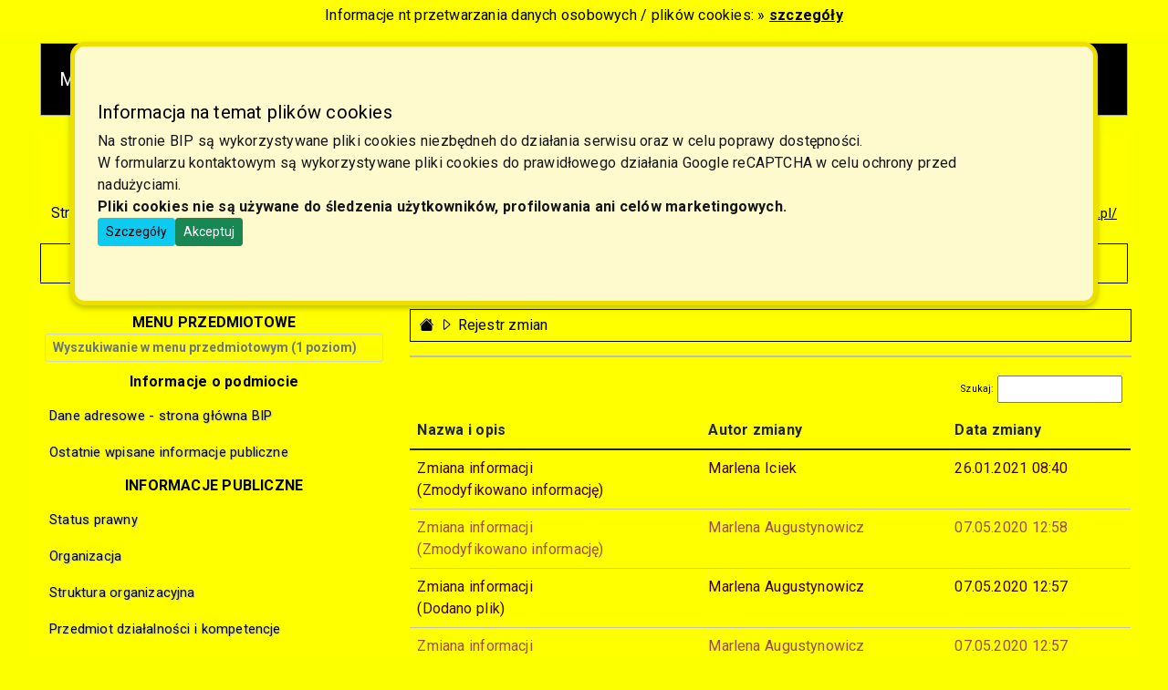

--- FILE ---
content_type: text/html; charset=UTF-8
request_url: https://zdp.bip.klodzko.pl/index.php?n=rejestr&typ_info=0&id_info=8257&tryb_widoku=kontrast2
body_size: 6651
content:
<!DOCTYPE HTML>
<html lang="pl">
<head>
	 
	 <title> Informacja publiczna - szczegóły  *  [ Zarząd Dróg Powiatowych w Kłodzku ] </title>
	 <meta charset="utf-8">
	 <meta name="viewport" content="width=device-width, initial-scale=1, shrink-to-fit=no">
	 <meta name="keywords" content="{SLOWA_KLUCZOWE}" />
	 <meta name="description" content="" />
	 <meta name="author" content="Paweł Solecki (2019) aste.info.pl * aste.net.pl" />

	<link rel="shortcut icon" type="image/x-icon" href="lay/bip_favicon.ico">	
	<meta name="viewport" content="width=device-width, initial-scale=1, shrink-to-fit=no">


		<link rel="stylesheet" href="bootstrap/css/bootstrap.min.css">
		<link rel="stylesheet" href="style/bip_style.css">
		<link rel="stylesheet" href="style/bip_style_druk.css">
		

		<link rel="stylesheet" href="js/datatables/css/bip_page.css" media="screen and (min-width: 641px), print"/>
		<link rel="stylesheet" href="js/datatables/css/bip_table.css" media="screen and (min-width: 641px), print"/>

		<link rel="stylesheet" href="b_icons/bootstrap-icons.css">

		

		<link rel='stylesheet' href='style/bip_style_kontrast2.css' media='screen, print'/>

		    <meta name="author" content="Paweł Solecki (aste.net.pl)">
		  
		  <script src='https://www.google.com/recaptcha/api.js' async defer></script>  
	</head>

	<body>
		<noscript class='noscript'><p>Aby móc się korzystać ze wszystkich opcji strony należy włączyć w przeglądarce obsługę języka java-script.<br />Instrukcję włączenia java-script dla Twojej przeglądarki możesz znaleźć w artykule: <a href='http://support.google.com/adsense/bin/answer.py?hl=pl&answer=12654' target=_blank rel=nofollow>Włącz obsługę JavaScript w przeglądarce </a></p></noscript>

	<!-- nagłówek -->
		<header>
			<div class='bip-pasek-cookies non-printable'>
				<div class='container-fluid text-center'>
					<span>Informacje nt przetwarzania danych osobowych / plików cookies: &raquo; <a href='index.php?n=cookies'>szczegóły</a></span>
				</div>
			</div>
			
			<div class='container non-printable'>

				<div class='bip-pasek-wcag'>
					<div class='navbar navbar-expand-xl'>

						<span class="navbar-brand wcag-title pl-3">Menu dostępności</span>


						<nav class='navbar navbar-expand-xl'>
						<button style='width: 100%;' class="navbar-toggler wcag-nav" type="button" data-bs-toggle="collapse" data-bs-target="#kontener_menu_wcag" aria-controls="kontener_menu_wcag" aria-expanded="false" aria-label="Przełącz nawigację">
		      			<i class='bi bi-card-text'></i></button>

		      			<div class="collapse navbar-collapse" id="kontener_menu_wcag">
						<ul class='navbar-nav'>
							<li class='nav-item d-none d-xl-block d-xxl-block'><a href='index.php?n=rejestr&amp;typ_info=0&amp;id_info=8257&amp;tryb_widoku=kontrast' class='nav-link wcag-ico' title='Wersja graficzna strony'  data-bs-toggle='tooltip' data-bs-placement='bottom' ><i class='bi bi-eye'></i> </a></li><li class='nav-item d-block d-xl-none d-xxl-none'><a href='index.php?n=rejestr&amp;typ_info=0&amp;id_info=8257&amp;tryb_widoku=kontrast' class='nav-link' title='Wersja graficzna strony'  data-bs-toggle='tooltip' data-bs-placement='bottom' >Wersja graficzna strony </a></li>
							<li class='nav-item d-none d-xl-block d-xxl-block'><a href='index.php?n=rejestr&amp;typ_info=0&amp;id_info=8257&amp;tryb_widoku=normal' class='nav-link wcag-ico' title='Wersja graficzna strony'  data-bs-toggle='tooltip' data-bs-placement='bottom' ><i class='bi bi-eye'></i> </a></li><li class='nav-item d-block d-xl-none d-xxl-none'><a href='index.php?n=rejestr&amp;typ_info=0&amp;id_info=8257&amp;tryb_widoku=normal' class='nav-link' title='Wersja graficzna strony'  data-bs-toggle='tooltip' data-bs-placement='bottom' >Wersja graficzna strony </a></li>
							
							<li class='nav-item d-none d-xl-block d-xxl-block'><a href='#' class='nav-link wcag-ico' id="b_txt_up"><i class="bi bi-plus-square"      data-bs-toggle="tooltip" data-bs-placement="bottom"  title='Powiększ tekst '></i></a></li>
								<li class='nav-item d-block d-xl-none d-xxl-none'><a href='#' class='nav-link' id="b_txt_up2">Powiększ tekst</a></li>


							<li class='nav-item d-none d-xl-block d-xxl-block'><a href='#' class='nav-link wcag-ico' id="b_txt_down"><i class="bi bi-dash-square"      data-bs-toggle="tooltip" data-bs-placement="bottom"  title='Pomniejsz tekst '></i></a></li>
								<li class='nav-item d-block d-xl-none d-xxl-none'><a href='#' class='nav-link' id="b_txt_down2">Pomniejsz tekst</a></li>


							<li class='nav-item d-none d-xl-block d-xxl-block'><a href='#' class='nav-link wcag-ico' id="b_txt_reset"><i class="bi bi-box-arrow-in-up"  data-bs-toggle="tooltip" data-bs-placement="bottom"  title='Przywróć domyślny rozmiar tekstu '></i></a></li>
								<li class='nav-item d-block d-xl-none d-xxl-none'><a href='#' class='nav-link' id="b_txt_reset2">Domyślny rozmiar tekstu</a></li>

							<li class='nav-item d-none d-xl-block d-xxl-block'><a href='#' class='nav-link wcag-ico'  id="b_txt_line_more"><i class="bi bi-arrows-expand" data-bs-toggle="tooltip" data-bs-placement="bottom"  title='Zwiększ odstępy tekstu '></i></a></li>
								<li class='nav-item  d-block d-xl-none d-xxl-none'><a href='#' class='nav-link'  id="b_txt_line_more2">Zwiększ odstępy tekstu</a></li>


							<li class='nav-item d-none d-xl-block d-xxl-block'><a href='#' class='nav-link wcag-ico' id="b_txt_line_less"><i class="bi bi-chevron-bar-contract" data-bs-toggle="tooltip" data-bs-placement="bottom"  title='Przywróć domyślne odstępy tekstu '></i></a></li>
								<li class='nav-item  d-block d-xl-none d-xxl-none'><a href='#' class='nav-link' id="b_txt_line_less2">Domyślne odstępy tekstu</a></li>


							<li class='nav-item  d-none d-xl-block d-xxl-block'><a href='index.php?n=mapa#tresc_main' class='nav-link wcag-ico'  data-bs-toggle="tooltip" data-bs-placement="bottom"  title='Mapa Biuletynu '><i class="bi bi-diagram-3 "></i></a></li>
								<li class='nav-item  d-block d-xl-none d-xxl-none'><a href='index.php?n=mapa#tresc_main' class='nav-link'  data-bs-toggle="tooltip" data-bs-placement="bottom"  title='Mapa Biuletynu '>Mapa Biuletynu</a></li>


							<li class='nav-item  d-none d-xl-block d-xxl-block'><a href='index.php?n=instrukcja&typn=deklaracja#tresc_main' class='nav-link wcag-ico'  data-bs-toggle="tooltip" data-bs-placement="bottom"  title='Deklaracja dostępności cyfrowej '><i class="bi bi-file-earmark-medical"></i></a></li>
							
								<li class='nav-item  d-block d-xl-none d-xxl-none'><a href='index.php?n=instrukcja&typn=deklaracja#tresc_main' class='nav-link'  data-bs-toggle="tooltip" data-bs-placement="bottom"  title='Deklaracja dostępności cyfrowej '>Deklaracja dostępności cyfrowej </a></li>


							<li class='nav-item  d-none d-xl-block d-xxl-block'><a href='index.php?n=instrukcja&typn=instrukcja' class='nav-link wcag-ico'  data-bs-toggle="tooltip" data-bs-placement="bottom"  title='Instrukcja obsługi BIP '><i class="bi bi-file-earmark-text"></i></a></li>
								<li class='nav-item d-block d-xl-none d-xxl-none'><a href='index.php?n=instrukcja&typn=instrukcja' class='nav-link'  data-bs-toggle="tooltip" data-bs-placement="bottom"  title='Instrukcja obsługi BIP '>Instrukcja obsługi BIP</a></li>


							<li class='nav-item  d-none d-xl-block d-xxl-block'><a href='index.php?n=szukaj' class='nav-link wcag-ico'  data-bs-toggle="tooltip" data-bs-placement="bottom"  title='Moduł wyszukiwania w informacjach BIP'><i class="bi bi-search"></i></a></li>
								<li class='nav-item d-block d-xl-none d-xxl-none'><a href='index.php?n=szukaj' class='nav-link'  data-bs-toggle="tooltip" data-bs-placement="bottom"  title='Moduł wyszukiwania w informacjach BIP'>Szukaj w BIP</a></li>
						</ul>
						</div>
						</nav>
					</div>
				</div>
			</div>


				<div id='bip-logo' class='non-printable'>	<div class='container'>		<a class='bip-logo-tresc' href='index.php' data-bs-toggle='tooltip' data-bs-placement='bottom' title='Logotyp podmiotu'><img src='logo/zdp/top_bip.jpg ' id='bip-logotyp-opcjonalny' alt='Logotyp' ></a>	</div></div>		
	

			<div class='bip-metryka printable'>
				<div class='container '>
					<div class='row bip-metryka-c'>

						<!-- nazwa instytucji -->
						<div class='col-12 text-center pb-2 dsize'><h2>Biuletyn Informacji Publicznej (BIP) * Zarząd Dróg Powiatowych w Kłodzku </h2><a href='http://zdp.klodzko.pl/' target='_blank' class='bip-metryka-ai'>http://zdp.klodzko.pl/</a>


						<!-- opcjonalnie - SC -->
						
						</div>
						
						<!-- nazwa -->
						<div class='col-md-6 col-sm-12 non-printable'>Strona główna BIP: <a href='https://gov.pl/bip' target='_blank'>gov.pl/bip</a></div>
						<!-- nazwa -->
						<div class='col-md-6 col-sm-12   text-sm-start  text-md-end'>Strona główna instytucji:  <a href='http://zdp.klodzko.pl/' target='_blank'>http://zdp.klodzko.pl/</a></div>


					</div>
				</div>
			</div>			
		</header>





	<!-- część główna -->
		<main>
			


				 <div class='container mt-2 ' id='bip_gm_cont'><nav class='navbar navbar-expand-lg'><button id='b_wcag_gm' class='navbar-toggler' type='button' data-bs-toggle='collapse' data-bs-target='#kontener_gm' aria-controls='kontener_gm' aria-expanded='false' aria-label='Przełącz nawigację'><i class='bi bi-card-text'></i> Menu górne</button><div class='collapse navbar-collapse' id='kontener_gm'><div style='width: 100% !important;'><ul class='nav nav-tabs nav-fill ' id='bip_gm' role='tablist'>  <li class='nav-item' role='presentation'>    <button class='nav-link' type='button' ><a href='index.php'><i class='bi bi-house-fill' title='Przejście na stronę główną' data-bs-toggle='tooltip' data-bs-placement='top'></i></a></button>  </li>  <li class='nav-item' role='presentation'>    <button class='nav-link' id='gm9001i-tab' data-bs-toggle='tab' data-bs-target='#gm9001i' type='button' role='tab' aria-controls='fok9001i' ><strong> ZAMÓWIENIA PUBLICZNE</strong></button>  </li>  <li class='nav-item' role='presentation'>    <button class='nav-link' id='gm9002i-tab' data-bs-toggle='tab' data-bs-target='#gm9002i' type='button' role='tab' aria-controls='fok9002i' ><strong> ZIMOWE UTRZYMANIE DROGOWE</strong></button>  </li>  <li class='nav-item' role='presentation'>    <button class='nav-link' id='gm9003i-tab' data-bs-toggle='tab' data-bs-target='#gm9003i' type='button' role='tab' aria-controls='fok9003i' ><strong> FORMULARZE I DRUKI</strong></button>  </li>  <li class='nav-item' role='presentation'>    <button class='nav-link' id='gm9004i-tab' data-bs-toggle='tab' data-bs-target='#gm9004i' type='button' role='tab' aria-controls='fok9004i' ><strong> AKTUALNOŚCI</strong></button>  </li>  <li class='nav-item' role='presentation'>    <button class='nav-link' id='gm_zamknij'  type='button' role='tab'><i class='bi bi-x-circle' title='Zamknij odnośniki z menu głównego' data-bs-toggle='tooltip' data-bs-placement='top'></i></button>  </li></ul><div class='tab-content' id='bip_gm_tresc'>  <div class='tab-pane gm_sekcja' id='gm9001i' role='tabpanel' aria-labelledby='fok9001i'><p>Lista odnośników do kategorii: ZAMÓWIENIA PUBLICZNE</p><ul class='list-group menu_gorne'><li class='list-group-item lm'><a href='index.php?n=i&menu=214#tresc_main' class='bip-menu-left'>Zamówienia publiczne </a></li></ul></div>  <div class='tab-pane gm_sekcja' id='gm9002i' role='tabpanel' aria-labelledby='fok9002i'><p>Lista odnośników do kategorii: ZIMOWE UTRZYMANIE DROGOWE</p><ul class='list-group menu_gorne'><li class='list-group-item lm'><a href='index.php?n=i&menu=273#tresc_main' class='bip-menu-left'>Zimowe Utrzymanie Dróg </a></li></ul></div>  <div class='tab-pane gm_sekcja' id='gm9003i' role='tabpanel' aria-labelledby='fok9003i'><p>Lista odnośników do kategorii: FORMULARZE I DRUKI</p><ul class='list-group menu_gorne'><li class='list-group-item lm'><a href='index.php?n=i&menu=215#tresc_main' class='bip-menu-left'>Formularze </a></li></ul></div>  <div class='tab-pane gm_sekcja' id='gm9004i' role='tabpanel' aria-labelledby='fok9004i'><p>Lista odnośników do kategorii: AKTUALNOŚCI</p><ul class='list-group menu_gorne'><li class='list-group-item lm'><a href='index.php?n=i&menu=343#tresc_main' class='bip-menu-left'>Komunikaty ZDP </a></li></ul></div></div></div></div></nav></div>


				

			
			<div class='container'>
				<div class='row bip-main-area'>	


					<section class='col-md-12 col-lg-8 order-last printable' id='tresc_main'>
						<div class='bip-main-ip'>
							


							<div id='bip-nawigacja' class='non-printable'> <a href="index.php"  data-bs-toggle="tooltip" data-bs-placement="bottom"  title='Strona główna - powrót '><i class='bi bi-house-fill' id='nav-house' ></i></a> <i class="bi bi-caret-right"></i>   Rejestr zmian  </div>

							<h2 class='text-center text-lg-start'><span class='d-block d-lg-none d-xl-none d-xxl-none'>Kategoria menu:</span></h2>
							
							<div id='bip_ip_tresc'><table id='bip_rejestr' class='table'><thead><tr><th>id</th><th>Nazwa i opis</th><th>Autor zmiany</th><th>Data zmiany</th></tr></thead><tr><td>42167</td><td>Zmiana informacji <br>(Zmodyfikowano informację) </td><td>Marlena Iciek</td><td>26.01.2021 08:40</td></tr><tr><td>41232</td><td>Zmiana informacji <br>(Zmodyfikowano informację) </td><td>Marlena Augustynowicz</td><td>07.05.2020 12:58</td></tr><tr><td>41231</td><td>Zmiana informacji <br>(Dodano plik) </td><td>Marlena Augustynowicz</td><td>07.05.2020 12:57</td></tr><tr><td>41230</td><td>Zmiana informacji <br>(Dodano plik) </td><td>Marlena Augustynowicz</td><td>07.05.2020 12:57</td></tr><tr><td>41229</td><td>Zmiana informacji <br>(Dodano plik) </td><td>Marlena Augustynowicz</td><td>07.05.2020 12:57</td></tr><tr><td>41228</td><td>Zmiana informacji <br>(Dodano plik) </td><td>Marlena Augustynowicz</td><td>07.05.2020 12:57</td></tr><tr><td>41227</td><td>Zmiana informacji <br>(Dodano plik) </td><td>Marlena Augustynowicz</td><td>07.05.2020 12:57</td></tr><tr><td>41226</td><td>Zmiana informacji <br>(Dodano plik) </td><td>Marlena Augustynowicz</td><td>07.05.2020 12:56</td></tr><tr><td>41225</td><td>Zmiana informacji <br>(Dodano plik) </td><td>Marlena Augustynowicz</td><td>07.05.2020 12:56</td></tr><tr><td>41224</td><td>Zmiana informacji <br>(Dodano plik) </td><td>Marlena Augustynowicz</td><td>07.05.2020 12:56</td></tr><tr><td>41223</td><td>Zmiana informacji <br>(Dodano plik) </td><td>Marlena Augustynowicz</td><td>07.05.2020 12:56</td></tr><tr><td>41222</td><td>Zmiana informacji <br>(Dodano plik) </td><td>Marlena Augustynowicz</td><td>07.05.2020 12:55</td></tr><tr><td>41221</td><td>Zmiana informacji <br>(Dodano plik) </td><td>Marlena Augustynowicz</td><td>07.05.2020 12:55</td></tr><tr><td>41220</td><td>Zmiana informacji <br>(Dodano plik) </td><td>Marlena Augustynowicz</td><td>07.05.2020 12:55</td></tr><tr><td>41219</td><td>Zmiana informacji <br>(Dodano plik) </td><td>Marlena Augustynowicz</td><td>07.05.2020 12:55</td></tr><tr><td>41218</td><td>Zmiana informacji <br>(Dodano plik) </td><td>Marlena Augustynowicz</td><td>07.05.2020 12:54</td></tr><tr><td>41217</td><td>Zmiana informacji <br>(Dodano plik) </td><td>Marlena Augustynowicz</td><td>07.05.2020 12:54</td></tr><tr><td>41216</td><td>Zmiana informacji <br>(Dodano plik) </td><td>Marlena Augustynowicz</td><td>07.05.2020 12:54</td></tr><tr><td>41215</td><td>Zmiana informacji <br>(Dodano plik) </td><td>Marlena Augustynowicz</td><td>07.05.2020 12:53</td></tr><tr><td>41214</td><td>Zmiana informacji <br>(Dodano plik) </td><td>Marlena Augustynowicz</td><td>07.05.2020 12:53</td></tr></TABLE></div>
						</div>
					</section>



					<div class='col-md-12 col-lg-4 order-first non-printable'>

						<nav class='navbar navbar-expand-lg'>
									<button id='b_wcag_lm' class="navbar-toggler" type="button" data-bs-toggle="collapse" data-bs-target="#kontener_menu_lewe" aria-controls="kontener_menu_lewe" aria-expanded="false" aria-label="Toggle navigation">
		      						<i class='bi bi-card-text'></i> Menu podmiotowe</button>
								<!-- <input type="text" id="myInput" onkeyup="myFunction()" placeholder="Search for names.." title="Type in a name"> -->

								<!-- <input type="text"  id="menu_lewe_szukaj" > -->

								<div class="collapse navbar-collapse" id="kontener_menu_lewe">
										<ul id='menu_lewe'> 
											<li class="lm_dzial" style='list-style-type: none;'>MENU PRZEDMIOTOWE<br>
												<input type='text' class='form-control form-control-sm' id='lm_tekst' placeholder='Wyszukiwanie w menu przedmiotowym (1 poziom)' title='Wpisz'>
											</li>
											<li class="lm_tytul">Informacje o podmiocie</li>
											<li class="lm"><a href="index.php?n=podmiot" class="menu">Dane adresowe - strona główna BIP</a></li>
											<li class="lm"><a href="index.php?n=i" class="menu">Ostatnie wpisane informacje publiczne</a></li>
											
											<li class='lm_tytul'>INFORMACJE PUBLICZNE</li><li class='lm '><a href='index.php?n=i&amp;menu=204#tresc_main' class='bip-menu-left'>Status prawny </a></li><li class='lm '><a href='index.php?n=i&amp;menu=205#tresc_main' class='bip-menu-left'>Organizacja </a></li><li class='lm '><a href='index.php?n=i&amp;menu=302#tresc_main' class='bip-menu-left'>Struktura organizacyjna </a></li><li class='lm '><a href='index.php?n=i&amp;menu=206#tresc_main' class='bip-menu-left'>Przedmiot działalności i kompetencje </a></li><li class='lm '><a href='index.php?n=i&amp;menu=310#tresc_main' class='bip-menu-left'>Struktura własnościowa </a></li><li class='lm '><a href='index.php?n=i&amp;menu=309#tresc_main' class='bip-menu-left'>Majątek publiczny </a></li><li class='lm '><a href='index.php?n=i&amp;menu=322#tresc_main' class='bip-menu-left'>Sprawozdania finansowe jednostki </a></li><li class='lm '><a href='index.php?n=i&amp;menu=213#tresc_main' class='bip-menu-left'>Dokumentacja przebiegu i efektów kontroli oraz wystąpień, stanowisk, wniosków i opinii podmiotów ją przeprowadzających </a></li><li class='lm '><a href='index.php?n=i&amp;menu=211#tresc_main' class='bip-menu-left'>Informacja o stanie jednostki organizacyjnej </a></li><li class='lm '><a href='index.php?n=i&amp;menu=335#tresc_main' class='bip-menu-left'>Koordynator ds. Dostępności w Zarządzie Dróg Powiatowych w Kłodzku </a></li><li class='lm '><a href='index.php?n=i&amp;menu=332#tresc_main' class='bip-menu-left'>Raport o stanie zapewniania dostępności podmiotu publicznego </a></li><li class='lm '><a href='index.php?n=i&amp;menu=336#tresc_main' class='bip-menu-left'>Klauzula informacyjna o przetwarzaniu danych osobowych w Zarządzie Dróg Powiatowych w Kłodzku </a></li><li class='lm '><a href='index.php?n=i&amp;menu=349#tresc_main' class='bip-menu-left'>Cyberbezpieczeństwo </a></li><li class='lm '><a href='index.php?n=i&amp;menu=307#tresc_main' class='bip-menu-left'>Ogłoszenia/Obwieszczenia </a></li><li class='lm '><a href='index.php?n=i&amp;menu=324#tresc_main' class='bip-menu-left'>Sprzedaż mienia </a></li><li class='lm '><a href='index.php?n=i&amp;menu=347#tresc_main' class='bip-menu-left'>Zgłoszenia zewnętrzne </a></li><li class='lm '><a href='index.php?n=i&amp;menu=311#tresc_main' class='bip-menu-left'>Załatwianie spraw </a></li><li class='lm '><a href='index.php?n=i&amp;menu=272#tresc_main' class='bip-menu-left'>Wykazy </a></li><li class='lm '><a href='index.php?n=i&amp;menu=312#tresc_main' class='bip-menu-left'>Archiwum Zakładowe </a></li><li class='lm '><a href='index.php?n=i&amp;menu=300#tresc_main' class='bip-menu-left'>ARCHIWUM </a></li><li class='lm_tytul'>NABORY</li><li class='lm  dropdown dropright'><div class=' float-end badge bg-primary ml-2 px-2 dropdown-toggle point-it b_lm_podmenu' title=' Rozwiń listę podkategorii ( ilość podkategorii: 3 )' data-bs-toggle='dropdown'> 3 </div><div class='dropdown-menu '><a href='index.php?n=i&amp;menu=284#tresc_main' class='dropdown-item ml b_menu_drop'>Ogłoszenia o naborach</a><a href='index.php?n=i&amp;menu=286#tresc_main' class='dropdown-item ml b_menu_drop'>Wyniki naborów</a><a href='index.php?n=i&amp;menu=340#tresc_main' class='dropdown-item ml b_menu_drop'>Formularze rekrutacyjne do pobrania</a></div><a href='index.php?n=i&amp;menu=265#tresc_main' class='bip-menu-left'>Nabór na stanowiska urzędnicze </a></li><li class='lm  dropdown dropright'><div class=' float-end badge bg-primary ml-2 px-2 dropdown-toggle point-it b_lm_podmenu' title=' Rozwiń listę podkategorii ( ilość podkategorii: 3 )' data-bs-toggle='dropdown'> 3 </div><div class='dropdown-menu '><a href='index.php?n=i&amp;menu=316#tresc_main' class='dropdown-item ml b_menu_drop'>Ogłoszenia o naborach</a><a href='index.php?n=i&amp;menu=317#tresc_main' class='dropdown-item ml b_menu_drop'>Wyniki naborów</a><a href='index.php?n=i&amp;menu=341#tresc_main' class='dropdown-item ml b_menu_drop'>Formularze rekrutacyjne do pobrania</a></div><a href='index.php?n=i&amp;menu=315#tresc_main' class='bip-menu-left'>Nabór na stanowiska pomocnicze i obsługi </a></li><li class='lm_tytul'>JEDNOSTKI TERENOWE ZDP</li><li class='lm '><a href='index.php?n=w&amp;menu=303#tresc_main' class='bip-menu-left'>ZDP Dyrekcja </a></li><li class='lm '><a href='index.php?n=w&amp;menu=297#tresc_main' class='bip-menu-left'>Obwód Drogowy nr 1 w Szczytnej </a></li><li class='lm '><a href='index.php?n=w&amp;menu=298#tresc_main' class='bip-menu-left'>Obwód Drogowy nr 2 w Bystrzycy Kłodzkiej </a></li><li class='lm '><a href='index.php?n=w&amp;menu=299#tresc_main' class='bip-menu-left'>Obwód Drogowy nr 3 w Nowej Rudzie </a></li>

											<li class="lm_tytul">Inne informacje</li>
											<li class="lm"><a href="index.php?n=redakcja" class="menu">Redakcja</a></li>
											<!-- <li class="lm"><a href="index.php?n=rejestr" class="menu">Rejestr zmian</a></li> -->
											<li class="lm"><a href="index.php?n=instrukcja&typn=deklaracja#tresc_main" class="menu">Deklaracja dostępności cyfrowej</a></li>
											<li class="lm"><a href="index.php?n=instrukcja&typn=instrukcja" class="menu">Instrukcja obsługi</a></li>
											<li class="lm"><a href="index.php?n=instrukcja&typn=nieudostepnione" class="menu">Informacje nieudostępnione</a></li>
											<li class="lm"><a href="index.php?n=kontakt" class="menu">Formularz kontaktowy</a></li>
										</ul>
								</div>


						</nav>

					</div>
				</div>
			</div>
		</main>

	<!-- stopka -->
		<footer class='non-printable'>
			<div class='bip-stopka'>
				<div class='container bip-stopka-con'>
					<div class='row'>
						<div class='col-lg-4 col-md-12 align-middle text-left '>	<h3>NAZWA INSTYTUCJI i DANE TELEADRESOWE</h3>	Zarząd Dróg Powiatowych w Kłodzku<hr><p><strong>Dane adresowe:</strong><br>ul. Wyspiańskiego 2K<br>57-300 Kłodzko<br>tel. 74/ 868 01 80<br>e-mail: <a href="mailto:sekretariat@zdp.klodzko.pl">sekretariat@zdp.klodzko.pl</a></p>
<p>adres Elektronicznej Skrzynki Podawczej: <strong>/ZarzadDrogPowiatowychKlodzko/SkrytkaESP</strong></p>
<p>adres skrzynki do e-Doręczeń: <strong>AE:PL-29673-15328-DHAVT-22</strong></p>
<p>NIP: 883-16-80-036 (do rozliczeń podatku VAT)</p>
<p>NIP: 883-16-15-352</p>
<p>REGON: 890723858</p>
<p><strong>Numery kont bankowych:</strong></p>
<p><strong>VeloBank S.A. 32 1560 0013 2005 6057 9000 0001</strong></p>
<p><strong>[RACHUNEK BIEŻĄCY]</strong></p>
<p><strong>VeloBank S.A. 75 1560 0013 2005 6057 9000 0003</strong></p>
<p><strong>[KAUCJE]</strong></p>
<p>Jednostka organizacyjna posiada oddziały terenowe – Obwody Drogowe. Dane na ich temat przedstawione są w dalszej części strony</p>
<p>Inspektorem ochrony danych osobowych w Zarządzie Dróg Powiatowych w Kłodzku jest Pan: Andrzej Strycharz, adres e-mail: iod@zdp.klodzko.pl</p></div>
						<div class='col-lg-4 col-md-12 bip-stopka-adres '>		<h3>ADRES REDAKCJI</h3>	<p>ul. Wyspiańskiego 2K<br>57-300 Kłodzko<br>tel. 74/868 01 80<br></p></div>
						<div class='col-lg-4 col-md-12 bip-stopka-telef '>		<h3>GODZINY OTWARCIA</h3>	<p>Godziny urzędowania:<br>od poniedziałku do piątku <br>od godz. 7.00 do 15.00</p></div>
					</div>
				</div>
			</div>

			<div class='bip-aste'>
				<div class='container text-center'>
					autor: <a href='https://aste.net.pl/' target=_blank>PHU ASTE Paweł Solecki</a>

					 <!-- <div id=antipixel><a href="http://www.aste.net.pl/" title="wykonanie strony: aste.net.pl" target=_blank id=ae_antipixel><span>ISO - Systemy Zarządzania Jakością</span></a></div> -->
				</div>
			</div>

<!-- 			<div class='bip-pasek-cookies '>
				<div class='container-fluid text-center'>
					<span>Informacje nt przetwarzania danych osobowych / plików cookies: &raquo; <a href='index.php?n=cookies'>szczegóły</a></span>
				</div>
			</div> -->
		</footer>

		 <div id='cookie-bar' class='position-fixed top-0 start-0 end-0 p-3' style='top: 150px; z-index: 1080; display:none;' >  <div class='container' style= 'color: #000; padding: 30px; border: 0;'>    <div class='alert alert-dark d-flex flex-wrap align-items-center justify-content-between gap-2 mb-0' role='region' style='background: #ffface; border: 5px solid #eddf00;  padding: 60px 25px;  box-shadow: 0 3px 6px rgba(0,0,0,.25); border-radius: 16px;' aria-label='Komunikat o plikach cookies'>      <div class='me-2' style='max-width: 960px;'>  <div class='h5 mb-2' style='color:#000;'>    Informacja na temat plików cookies	  </div>        Na stronie BIP są wykorzystywane pliki cookies niezbędneh do działania serwisu oraz w celu poprawy dostępności.<br>        W formularzu kontaktowym są wykorzystywane pliki cookies do prawidłowego działania  Google reCAPTCHA w celu ochrony przed nadużyciami.<br>        <strong>Pliki  cookies nie są używane do śledzenia użytkowników, profilowania ani celów marketingowych.</strong>      </div>      <div class='d-flex gap-2'>        <button          type='button'          class='btn btn-info btn-sm'          data-bs-toggle='modal'          data-bs-target='#cookieModal'          aria-controls='cookieModal'        >          Szczegóły        </button>        <button id='cookie-accept' type='button' class='btn btn-success btn-sm'>          Akceptuj        </button>      </div>    </div>  </div></div><!-- Bootstrap Modal (BS 5.1.3) --><div class='modal fade' id='cookieModal' tabindex='-1' aria-labelledby='cookieModalLabel' aria-hidden='true'>  <div class='modal-dialog modal-dialog-centered'>    <div class='modal-content'>      <div class='modal-header'>        <h5 class='modal-title' id='cookieModalLabel'>Informacja o plikach cookies</h5>        <button type='button' class='btn-close' data-bs-dismiss='modal' aria-label='Zamknij'></button>      </div>      <div class='modal-body'>        <p class='mb-2'>          Na stronie BIP stosowane są wyłącznie pliki cookies związane z działaniem serwisu i dostępnością:        </p>        <ul class='mb-3'>          <li><strong>Cookie sesyjne (kontrast)</strong> – zapamiętanie ustawień dostępności (kotrast).</li>          <li><strong>Cookie sesyjne (komunikat)</strong> – zapamiętanie decyzji użytkownika o komunikacie cookies (tym komunikacie!).</li>          <li><strong>Google reCAPTCHA</strong> – ochrona przed spamem i nadużyciami (cookies Google).</li>        </ul>        <p class='mb-0'>          <strong>Nie używamy cookies do śledzenia, profilowania ani marketingu.</strong>          Ustawienia cookies możesz zmienić w przeglądarce.        </p>      </div>      <div class='modal-footer'>        <a href='index.php?n=cookies' class='me-auto'>Polityka prywatności i wykorzystywania plików Cookies </a>        <button type='button' class='btn btn-secondary' data-bs-dismiss='modal'>Zamknij</button>        <button type='button' class='btn btn-success' id='cookie-accept-modal'>Akceptuj</button>      </div>    </div>  </div></div>


	<!-- js -->
		<script  src="js/jquery-3.3.1.min.js"></script>		
		<script src ="bootstrap/js/bootstrap.bundle.min.js"></script>
		<script  src="js/bip.js"></script>

		<script   src="js/datatables/js/jquery.dataTables.js"></script>
		<script  src="js/bip_datatables.js"></script>

		<script  src="js/ui/jquery-ui.js"></script>
		<script  src="js/ui/datepicker-pl.js"></script>
		<script  src="js/cookies_msg.js"></script>		


		


	</body>
</html>

--- FILE ---
content_type: text/css
request_url: https://zdp.bip.klodzko.pl/style/bip_style.css
body_size: 2168
content:

@import url('https://fonts.googleapis.com/css2?family=Roboto:ital,wght@0,300;0,400;0,700;1,300;1,400&display=swap');
body {
	
	background: #fcfcfc ; 
	font-family: 'Roboto', Arial, Helvetica, sans-serif;
	font-size: 12pt;
	line-height: 150%;

	letter-spacing: 0.012em;
	word-spacing: 0.016em;
}

a:focus {text-decoration: none;  border: 2px #ff9900 solid; }

/* -------------------------------------- */

.container {
	max-width:95% !important;
	/*margin: 0 auto;*/
	/*padding: 0 !important;*/
}



/* -------------------------------------- */


.bip-pasek-wcag {
	border: 1px #a7a7a7 solid;
	background-color: #fff9ea;
}

.wcag-title {
	padding-left:  20px;
}

.wcag-ico {
	padding: 10px;
	margin-right: 20px;
	border: 1px #b7b7b7 solid;	
	width:  48px;
	text-align: center;

	font-size: 16pt;
	background-color: white;
}

.wcag-ico:hover {
	border: 1px #ff6600 solid;	
}


.bip-metryka-c h2 {
	font-size: 16pt;
	font-weight: bold;
	padding-bottom: 5px;
}


.bip-main-ip h2 {
	font-size: 14pt;
	font-weight: bold;
	padding-bottom: 5px;
	margin-bottom: 10px;
	margin-top: 10px;
	border-bottom: 2px #bdbdbd solid;
}

.bip-main-ip h3 {
	font-size: 12pt;
	font-weight: bold;
	padding-bottom: 5px;
	margin-bottom: 10px;
	margin-top: 10px;
}

.bip-main-ip h4 {
	font-size: 11pt;
	font-weight: bold;
	padding-bottom: 5px;
	margin-bottom: 5px;
}

.bip-metryka-c {
	/*background-color: #d3d3ff;*/
	background-color: #fff5ea;
    margin: 0px 0px;
    padding: 5px 0px !important;
    border: 1px #8080FF solid;
    text-shadow: #FFFFFF 1px 1px 1px;
    border-radius: 5px;
}

.bip-metryka-c a {
	font-size: 11pt;
}

.bip-metryka-ai {
	font-size: 14pt;
	font-weight: bold;
	color: #000b98;
}


	#info_opcje a
	{
	font-size: 12pt;
	border: 1px #C0C0C0 solid;
	padding: 10px 15px;
	margin-right: 10px;
	background-color: #FFFFD2;

		border-radius: 4px;
		-moz-border-radius: 4px;
		-webkit-border-radius: 4px;
	}

	#info_opcje a:hover
	{
	border: 1px #626262 solid;
	background-color: #FFFF80;
	}

	#info_opcje a:focus
	{
	border: 2px #ff9900 solid;
	}


	.ip_arch_external {
		background-color: #d1d1d1;
	}

	.ip_arch_external i {
		font-size: 16pt;
	}


	#lista_redaktorow li:hover, #podmenu_lista li:hover {
		border: 1px #626262 solid;
		background-color: #ffffd8;
		color:  #0010a5;
	}


.p_arch_aktywny {
color: #009207 !important;
font-weight: bold;
background-color: #FFFF71 !important; 
border: 1px black solid; 
}



.table_content a{
	color: #000080;
	font-weight: bold !important;
	font-size: 12pt;

}

.bip-main-area {
	background-color: #ffffff;
}


#bip-logo {
	margin:  0 auto;
}

#bip-logotyp-opcjonalny {
  width: 100%;
  height: auto;	
}


/* menu */

nav {
	
}


.b_menu_drop {
	/*padding:  5px 20px !important;*/
}


.komunikaty_tytul {
	padding: 2px 20px !important;
}

#kontener_menu_lewe {
	width:  100% !important;		
}


#menu_lewe , #menu_gorne, .mapa_strony, .menu_gorne  {
	margin-top: 10px;
	padding: 0px;
	border: 1px #e3e3e3 solid;
	width:  100% !important;
}

#menu_lewe  li , #podmenu_lista li, #menu_gorne li, .mapa_strony li, .menu_gorne li, {
	list-style-type: none;
}


#bip_gm_tresc {
	border-bottom: 1px black solid  ;
	border-left: 1px black solid  ;
	border-right: 1px black solid  ;
	
}

#bip_gm  {
	width:  100%;
	border-top   : 1px black solid ;
	border-left: 1px black solid  ;
	border-right: 1px black solid  ;	
}

#bip_gm > li {
	background-color: #fffbc0;
	font-weight: bold !important;
}


.gm_sekcja {
	margin: 0 20px 20px 20px;
}

.gm_sekcja > p{

	padding-top: 10px;
	font-weight: bold;
}


#bip_gm > li > .active {
	color: #003577;
	font-weight: bold;
}


.lm_dzial {
	text-align: center;
	color: white;
	background-color: #8080FF;
	font-weight: bold;
	padding: 5px;
}

.lm_tytul {
    text-align: center;
    color: black;
    background-color: #CBCBE4;
    padding: 5px;
    font-weight: bold;
    text-shadow: #ffffca 1px 1px 1px;
     list-style-type: none !important;
}


.lm_test {
	background-color: #F4F4F4;
	padding: 4px;
	padding-left: 10px !important;
	border-bottom: 1px #C0C0C0 solid;

	display: block;
}



.lm {
	background-color: #F4F4F4;
	display: block ;
	padding: 4px;
	padding-left: 10px !important;
	border-bottom: 1px #C0C0C0 solid;
}

.lm_aktywny {
	background-color: #fffee0;
	border-bottom: 1px #9c9c9c solid;
}

.lm a {
	text-decoration: none;
	color: #000080;
	text-shadow: #C0C0C0 1px 1px 1px;
	border: 0;
	font-size: 11pt;
	display: block;

}

.lm:hover	{
	background-color: #FFFF99;
	border-bottom: 1px #9d9d9d solid;
}

.lm a:focus	{
	  border: 2px #ff9900 solid;
}

	.li_poziom2 { padding-left: 35px !important; background-color: #fbffdc !important;}
	.li_poziom2:hover {padding-left: 35px !important;}


.point-it {
	cursor: pointer !important;
}

.point-help {
	cursor: help !important;
}



section {
	/*border: 1px red solid;	*/
	margin-top: 10px;
	padding-right: 0px !important;
}

.bip-main-ip {
	width: 99% !important;
	background-color: #ffffff;
}

#bip-nawigacja {
	margin-top:  20px;
	padding: 5px 10px;
	border: 1px #ffd34b solid;
	background-color: #fffeac;
	font-size: 12pt;
}



#bip_ip_tresc {
	margin:  0 auto !important;
	/*border: 1px red solid;*/
}

.tresc_powiazanie {
	margin: 20px 0px; padding: 5px; border: 1px #C0C0C0 dotted; font-size: 9pt; text-align: left;
}




.i_linki ul {
	list-style-type: none !important;
}

.i_linki a {
text-decoration: none !important;
}


.bip-stopka {
	background-color: #878787;
	padding: 20px 0 20px 0;
	margin-top: 30px;
	color: #eaeaea;
}

.bip-stopka h3 {
	color: white;
	font-size: 11pt;
	font-weight: bold;
	text-shadow: #808080 2px 2px 3px;
	padding-bottom: 5px;
	text-decoration: underline;	
}


.bip-stopka a {
	color: #fffcdf !important;
	text-decoration: underline;	
}

.bip-aste {
	background-color: #515151 ;
	padding: 5px 0;
	color: #bbbbbb;
	font-size: 8pt;
}


.bip-aste a {  
	color: #cfcfcf;
}

.bip-aste a:hover {  
	color: #ffffff;
}

.bip-pasek-cookies {
	margin: 0 auto;
	margin-bottom: 10px;
	padding-bottom: 8px;
	padding-top: 5px;
	width: 100%; 
	text-align:center; 
	display: block; 
	color: #efefef; 
/*	background-color: #34682d ;*/
	background-color: #000000 ;
	text-shadow: #000000 2px 2px 2px;
}


.bip-pasek-cookies a { 	color: #ffe063; font-weight: bold;}
.bip-pasek-cookies a:hover { 	color: #fff7d6; }


.statt {
border: 1px #C0C0C0 solid; 
border-bottom: 3px #C0C0C0 double;
width: 100%;
font-size: 10pt;
}

.kol1 {
width: 50% !important;
vertical-align: top;
}

.kol2 {
vertical-align: top;
}


.txtup {
	font-size: 12pt;
}


	.ml_even { background-color: #F4F4F4;}
	.ml_odd { background-color: #E8E8E8;}


.legenda_wpis { background-color: #FFFFB0;}
.legenda_weryf { background-color: #FFDBB7;}
.legenda_adm { background-color: #FF5E5E;}


#nav-house {color: #1552ff;}

.komunikaty-tresc-adm { max-width: 80%; }



.admin_warning {
	background-color: #d0d0d0;
}

.container_adm {
	max-width:66% !important;
	margin-top:  30px !important;
} 


#login_div
{
max-width: 66%;
margin: 0px auto;
padding: 10px 20px 20px 20px;
background-color: #E2E2E2;

-webkit-box-shadow: inset 0px 0px 5px 1px rgba(117,117,117,1);
-moz-box-shadow: inset 0px 0px 5px 1px rgba(117,117,117,1);
box-shadow: inset 0px 0px 5px 1px rgba(117,117,117,1);
}

#top_adm_logowanie
{
margin: 0px auto;
padding: 20px;
background-color: #000040;
}


#top_adm_logowanie h1
{
font-size: 14pt;
text-align: center;
}

#top_adm_logowanie a{
color: #d3d3d3 ;
text-shadow: 1px 1px 1px #00000f;
}

#stopka_logowanie
{
margin-top: 20px !important;
}

#podmiot_logowanie
{
text-align: center;
}

#podmiot_nazwa
{
text-shadow: white 1px 1px 1px;
margin: 20px !important;
}

#tresc_logowanie
{
margin: 0px auto;
}

#b_wcag_gm, #b_wcag_lm {
	width: 100%;
	background-color: #fff196;
	border: 3px black solid;
}


.p_hidden {
	display: none;
	visibility: hidden;
}



--- FILE ---
content_type: text/css
request_url: https://zdp.bip.klodzko.pl/js/datatables/css/bip_table.css
body_size: 1709
content:


.dataTables_wrapper {
	position: relative;
/*	min-height: 302px;*/
/*	_height: 302px;*/
	clear: both;

/*border: 1px #E1E1E1 solid;*/
/*background-color: #fffcf9;*/
padding-top: 10px;


}

.dataTables_processing {
	position: absolute;
	top: 0px;
	left: 50%;
	width: 250px;
	margin-left: -125px;
	border: 1px solid #ddd;
	text-align: center;
	color: #999;
	font-size: 9pt;
	padding: 2px 0;

}

.dataTables_length {
	width: 45%;
	float: left;
	font-size: 8pt;
	padding-bottom: 5px;
	margin-bottom: 5px;
	margin-left: 10px;
}

.dataTables_filter {
	width: 50%;
	float: right;
	text-align: right;
	font-size: 8pt;
	padding-bottom: 5px;
	margin-bottom: 5px;
	margin-right: 10px;
}

.dataTables_info {
	width: 60%;
	float: left;
	font-size: 8pt;
	padding-top: 5px;
	margin-bottom: 20px;
}

.dataTables_paginate {
	/*width: 70px;*/
	float: right;
	text-align: right;
	padding-top: 10px;
	padding-right: 10px;
	margin-bottom: 20px;
}

/* Pagination nested */
.paginate_disabled_previous, .paginate_enabled_previous, .paginate_disabled_next, .paginate_enabled_next 
{
	height: 32px;
	width: 32px;
	margin-left: 3px;
	float: left;
}

.paginate_disabled_previous {
	background-image: url('../images/back_disabled.png');
}

.paginate_enabled_previous {
	background-image: url('../images/back_enabled.png');
}

.paginate_disabled_next {
	background-image: url('../images/forward_disabled.png');
}

.paginate_enabled_next {
	background-image: url('../images/forward_enabled.png');
}


.dataTables_paginate .paginate_button
{
border: 1px red solid !important;
}

.dataTables_paginate .paginate_active
{
border: 1px red solid !important;
}

.dataTables_paginate .first
{
border: 1px red solid !important;
}

.dataTables_paginate .previous
{
border: 1px red solid !important;
}

.dataTables_paginate .next
{
	background-image: url('../images/forward_enabled.png');
}

.dataTables_paginate .last
{
	background-image: url('../images/forward_enabled.png');
}

/* * * * * * * * * * * * * * * * * * * * * * * * * * * * * * * * * * * * *
 * DataTables display
 */
table.display {
	margin: 0 auto;
	width: 100%;
	clear: both;
}

table.display thead th {
	padding: 2px 5px;
	border-bottom: 1px solid black;
	font-weight: bold;
	text-align: center;
	cursor: pointer;
	border-top: 1px #C0C0C0 solid;
	border-right: 1px #C0C0C0 solid;
	background-color: #FFE4CA;
	font-size: 8pt;
}

table.display tfoot th {
	padding: 4px 10px;
	border-top: 1px solid black;
	font-weight: bold;
}

table.display tr.heading2 td {
	border-bottom: 1px solid #aaa;
}

table.display td {
	padding: 2px 6px;
	border-right: 1px #C0C0C0 solid;
	font-size: 9pt !important;
	color: #252525;
	text-align: left;
}

table.display td a {
text-decoration: none;
border-bottom: 1px #808080 dotted;
}

table.display td a:hover {
color: #400000;
border-bottom: 1px #400000 solid;
}

/* tutaj dopisujemy r�nego rodzaju klasy, ktore potem by�my chcieli zmodyfikowa� w ramach *.js poprzez "sClass": "....."*/
table.display td.center {
	text-align: center;
}

table.display td.less {
	font-size: 8pt !important;
}

table.display td.less_center {
	font-size: 8pt !important;
	text-align: center;
}


table.display td.aqq {
	text-align: center;
	color: red;
}

table.display td img {
padding: 0px 2px;
}


/* * * * * * * * * * * * * * * * * * * * * * * * * * * * * * * * * * * * *
 * DataTables sorting
 */

.sorting_asc {
	background: url('../images/sort_asc.png') no-repeat right top;
}

.sorting_desc {
	background: url('../images/sort_desc.png') no-repeat right top;
}

.sorting {
	background: url('../images/sort_both.png') no-repeat right top;
}




/* * * * * * * * * * * * * * * * * * * * * * * * * * * * * * * * * * * * *
 * DataTables row classes
 */
table.display tr.odd.gradeA {
	background-color: #FF9900;
}

table.display tr.even.gradeA {
	background-color: #eeffee;
}




table.display tr.odd.gradeA {
	background-color: #ddffdd;
}

table.display tr.even.gradeA {
	background-color: #eeffee;
}

table.display tr.odd.gradeC {
	background-color: #ddddff;
}

table.display tr.even.gradeC {
	background-color: #eeeeff;
}

table.display tr.odd.gradeX {
	background-color: #ffdddd;
}

table.display tr.even.gradeX {
	background-color: #ffeeee;
}

table.display tr.odd.gradeU {
	background-color: #ddd;
}

table.display tr.even.gradeU {
	background-color: #eee;
}


tr.odd {
	background-color: #F4F4F4;
	border-bottom: 1px #C0C0C0 dotted;
	color: #400000;
}

tr.even {
	background-color: #E8E8E8;
	border-bottom: 1px #C0C0C0 dotted;
	color: #994D4D;
}





/* * * * * * * * * * * * * * * * * * * * * * * * * * * * * * * * * * * * *
 * Misc
 */
.top, .bottom {
	padding: 15px;
	background-color: #F5F5F5;
	border: 1px solid #CCCCCC;
}

.top .dataTables_info {
	float: none;
}

.clear {
	clear: both;
}

.dataTables_empty {
	text-align: center;
}

tfoot input {
	margin: 0.5em 0;
	width: 100%;
	color: #444;
}

tfoot input.search_init {
	color: #999;
}

td.group {
	background-color: #d1cfd0;
	border-bottom: 2px solid #A19B9E;
	border-top: 2px solid #A19B9E;
}

td.details {
	background-color: #d1cfd0;
	border: 2px solid #A19B9E;
}


.example_alt_pagination div.dataTables_info {
	width: 40%;
}

.example_alt_pagination .dataTables_paginate {
	width: 400px;
	height: 22px;
	line-height: 22px;
}




.example_alt_pagination div.dataTables_paginate span.paginate_button,
 	.example_alt_pagination div.dataTables_paginate span.paginate_active {
	border: 1px solid #aaa;
	-webkit-border-radius: 5px;
	-moz-border-radius: 5px;
	padding: 2px 5px;
	margin: 0 3px;
	cursor: pointer;
}

.example_alt_pagination div.dataTables_paginate span.paginate_button {
	background-color: #ddd;
}

.example_alt_pagination div.dataTables_paginate span.paginate_button:hover {
	background-color: #ccc;
}

.example_alt_pagination div.dataTables_paginate span.paginate_active {
	background-color: #99B3FF;
}

table.display tr.even.row_selected td {
	background-color: #B0BED9;
}

table.display tr.odd.row_selected td {
	background-color: #9FAFD1;
}


/*
 * Sorting classes for columns
 */
/* For the standard odd/even */
tr.odd td.sorting_1 {
	background-color: #FFFFCE;
}

tr.odd td.sorting_2 {
	background-color: #FFFF9B;
}

tr.odd td.sorting_3 {
	background-color: #FFFF75;
}

tr.even td.sorting_1 {
	background-color: #FFFFDD;
}

tr.even td.sorting_2 {
	background-color: #FFFFBB;
}

tr.even td.sorting_3 {
	background-color: #FFFF95;
}


/* For the Conditional-CSS grading rows */
/*
 	Colour calculations (based off the main row colours)
  Level 1:
		dd > c4
		ee > d5
	Level 2:
	  dd > d1
	  ee > e2
 */
tr.odd.gradeA td.sorting_1 {
	background-color: #c4ffc4;
}

tr.odd.gradeA td.sorting_2 {
	background-color: #d1ffd1;
}

tr.even.gradeA td.sorting_1 {
	background-color: #d5ffd5;
}

tr.even.gradeA td.sorting_2 {
	background-color: #e2ffe2;
}

tr.odd.gradeC td.sorting_1 {
	background-color: #c4c4ff;
}

tr.odd.gradeC td.sorting_2 {
	background-color: #d1d1ff;
}

tr.even.gradeC td.sorting_1 {
	background-color: #d5d5ff;
}

tr.even.gradeC td.sorting_2 {
	background-color: #e2e2ff;
}

tr.odd.gradeX td.sorting_1 {
	background-color: #ffc4c4;
}

tr.odd.gradeX td.sorting_2 {
	background-color: #ffd1d1;
}

tr.even.gradeX td.sorting_1 {
	background-color: #ffd5d5;
}

tr.even.gradeX td.sorting_2 {
	background-color: #ffe2e2;
}

tr.odd.gradeU td.sorting_1 {
	background-color: #c4c4c4;
}

tr.odd.gradeU td.sorting_2 {
	background-color: #d1d1d1;
}

tr.even.gradeU td.sorting_1 {
	background-color: #d5d5d5;
}

tr.even.gradeU td.sorting_2 {
	background-color: #e2e2e2;
}


/*
 * Row highlighting example
 */
.ex_highlight #example tbody tr.even:hover, #example tbody tr.even td.highlighted {
	background-color: #ECFFB3;
}

.ex_highlight #example tbody tr.odd:hover, #example tbody tr.odd td.highlighted {
	background-color: #E6FF99;
}

--- FILE ---
content_type: text/css
request_url: https://zdp.bip.klodzko.pl/style/bip_style_kontrast2.css
body_size: 809
content:
body {
	
	background: #fcff00 !important; 
	color: #ffffe1 !important;

}


.bip-pasek-wcag { 	background-color: black;  color: white !important; }
.wcag-nav {color: white !important;}
.wcag-title { color:  white; }


.wcag-ico {
	border: 1px #ffffff solid;	
	background-color: black;
	color: white;
}

.wcag-ico:hover, .wcag-ico:focus {
	border: 1px yellow solid;	
	color:  yellow;
}

.wcag_black { background-color: yellow !important; border: none ;}
.wcag_black_tekst { color:  black !important;}



.bip-metryka-c { background-color: yellow; color:  black !important; border: none !important; margin-top: 20px;}
.bip-metryka-c a { color: black; text-shadow: none;}
.bip-metryka-c h2 { color: black; text-shadow: none;}

.bip-logo-tresc { display: none; }
.bip-metryka-ai { color: white; }



#bip_gm > li { background-color: yellow; !important; }
#bip_gm > li > .active { color: black !important; }
#bip_gm > li:hover , .nav-link:hover , .nav-link:active { color: black }
.nav-link { background-color: yellow !important; color: black ; font-weight: bold;}


.gm_sekcja, .gm_sekcja > p { color:  black !important;}


#bip_gm > li > .active {
	color:  black !important;
}

.menu_gorne { background-color: yellow; !important;  color:  black !important;}



.lm_dzial { 	background-color: yellow !important; color:  black !important;}

.lm_tytul {   background-color: yellow !important;   color:  black !important; text-shadow: none; list-style-type: none !important;}

.lm { background-color: yellow !important; border: none; padding:  8px}
.lm_aktywny { background-color: yellow !important; }
.lm a { color: black;}
.lm:hover	{	background-color: black; border:  none;}
.lm a:focus	{  border: 2px black solid;}
.lm_even { background-color: yellow !important;}
.lm_odd  { background-color: yellow !important;}


tr.odd  {background-color: yellow !important;}
tr.even {background-color: yellow !important;}
.table_content a {color: black !important ;}


#menu_lewe, #menu_gorne, .mapa_strony, .menu_gorne { border: none !important; }

#lm_tekst {color: black; background-color: yellow !important; font-weight: bold;}



#nav-house {color: black;}
#bip_ip_opis, #bip_ip_tresc, .kol_spis {color: black !important;}
#lm_tekst {color: black !important; background-color: yellow !important; font-weight: bold;}
#bip-nawigacja { border: 1px black solid; }

#tabela_info_length > select , #tabela_info_filter > input, #bip-komunikaty, .komunikaty_kontener, .komunikaty_naglowek, .komunikaty_tytul { background-color: yellow !important; color: black !important; }
.accordion-button:not(.collapsed) { background-color: yellow !important; color: black  !important; }

.bip-main-area, #bip_ip_tresc, .bip-main-ip, .bip-main-ip h2, #bip_ip_tresc > .card, #bip-nawigacja, #bip-nawigacja > h2, #bip-komunikaty, .komunikaty_kontener, .komunikaty_naglowek, .komunikaty_tytul { background-color: yellow !important; color: black !important; }


#b_wcag_gm, #b_wcag_lm {
	background-color: yellow;
	color:  black !important;
	border: 3px black solid;
}

.bip-stopka {background-color: yellow !important;  color:  black;}
.bip-stopka h3, .bip-stopka a  {  color:  black !important;}
.bip-aste , .bip-aste  a {background-color: yellow !important; color:  black;}
.bip-pasek-cookies, .bip-pasek-cookies a  {background-color: yellow !important; color:  black; text-shadow: none !important;}


#b_ile_kom, .b_lm_podmenu, .b_menu_drop {background-color: yellow !important; color:  black !important;}

--- FILE ---
content_type: text/javascript
request_url: https://zdp.bip.klodzko.pl/js/cookies_msg.js
body_size: 680
content:
(function () {
  "use strict";

  var COOKIE_NAME = "bip_cookie_consent";
  var DAYS = 7;

  function setCookie(name, value, days) {
    var d = new Date();
    d.setTime(d.getTime() + (days * 24 * 60 * 60 * 1000));
    var expires = "expires=" + d.toUTCString();
    document.cookie =
      name + "=" + encodeURIComponent(value) + ";" + expires + ";path=/;SameSite=Lax";
  }

  function getCookie(name) {
    var cookies = document.cookie ? document.cookie.split(";") : [];
    for (var i = 0; i < cookies.length; i++) {
      var c = cookies[i].trim();
      if (c.indexOf(name + "=") === 0) {
        return decodeURIComponent(c.substring((name + "=").length));
      }
    }
    return null;
  }

  function showBar() {
    var bar = document.getElementById("cookie-bar");
    if (bar) bar.style.display = "block";
  }

  function hideBar() {
    var bar = document.getElementById("cookie-bar");
    if (bar) bar.style.display = "none";
  }

  function closeModalIfOpen() {
    var modalEl = document.getElementById("cookieModal");
    if (!modalEl || !window.bootstrap) return;

    var instance = window.bootstrap.Modal.getInstance(modalEl);
    if (instance) instance.hide();
  }

  function acceptCookies() {
    setCookie(COOKIE_NAME, "accepted", DAYS);
    hideBar();
    closeModalIfOpen();
  }

  function init() {
    // pokaż pasek, jeśli brak zgody
    if (!getCookie(COOKIE_NAME)) {
      showBar();
    }

    var btnBar = document.getElementById("cookie-accept");
    if (btnBar) btnBar.addEventListener("click", acceptCookies);

    var btnModal = document.getElementById("cookie-accept-modal");
    if (btnModal) btnModal.addEventListener("click", acceptCookies);
  }

  // start po załadowaniu DOM (bezpieczniej przy wczytywaniu w <head>)
  if (document.readyState === "loading") {
    document.addEventListener("DOMContentLoaded", init);
  } else {
    init();
  }
})();
